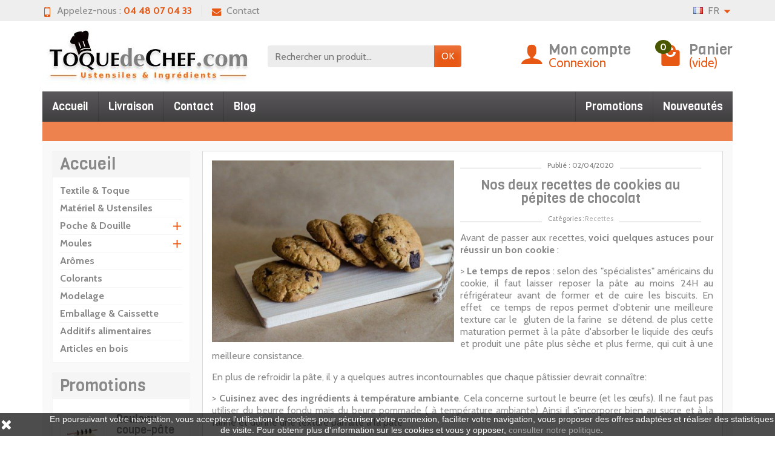

--- FILE ---
content_type: text/html; charset=UTF-8
request_url: https://www.toquedechef.com/fr/blog/nos-deux-recettes-de-cookies-au-pepites-de-chocolat-n160
body_size: 26310
content:
<!DOCTYPE html>
<html class="h-100 m-0" lang="fr-FR">

  <!-- 
   * PRESTASHOP THEME UNIVERSAL v1.0.0
   * Copyright (c) Prestacrea
  -->

  <head>
    
      
  <link rel="preconnect" href="//fonts.gstatic.com/" crossorigin>
      <link rel="stylesheet" href="https://fonts.googleapis.com/css?family=Material+Icons%7CCabin:400,700%7CViga:400,700&amp;display=swap"
          media="print" onload="this.media='all'">
  <link rel="preload" href="/themes/universal/assets/fonts/fonts.css" as="style">
<link rel="preload" href="/themes/universal/assets/fonts/icomoon.woff" as="font" crossorigin>
  <link rel="preload" href="https://www.toquedechef.com/themes/universal/assets/cache/theme-e5ee51256.css" as="style">
  <link rel="preload" href="https://www.toquedechef.com/themes/universal/assets/cache/bottom-581bdb227.js" as="script">


  <meta charset="utf-8">



  <meta http-equiv="x-ua-compatible" content="ie=edge">



	<title>Nos deux recettes de cookies au pépites de chocolat</title>
	<meta name="description" content="TOQUEdeCHEF.com vous propose deux recettes de cookies aux pépites de chocolat, une version de cookies moelleux et une version de cookies plus croustillants.">
	<meta name="keywords" content="">
	    
                                                        <link rel="alternate" href="https://www.toquedechef.com/fr/blog/nos-deux-recettes-de-cookies-au-pepites-de-chocolat-n160" hreflang="fr">
                                        
										<link rel="canonical" href="https://www.toquedechef.com/fr/blog/nos-deux-recettes-de-cookies-au-pepites-de-chocolat-n160">
							

			
				
		
		


  <meta name="viewport" content="width=device-width, initial-scale=1, minimum-scale=1, maximum-scale=1">



  <link rel="icon" type="image/vnd.microsoft.icon" href="https://www.toquedechef.com/img/favicon-1.ico?1697099059">
  <link rel="shortcut icon" type="image/x-icon" href="https://www.toquedechef.com/img/favicon-1.ico?1697099059">



    <link rel="stylesheet" href="https://www.toquedechef.com/themes/universal/assets/cache/theme-e5ee51256.css" media="all">





  


  <script>
          var blockwishlistController = "https:\/\/www.toquedechef.com\/fr\/module\/blockwishlist\/action";
          var prestashop = {"cart":{"products":[],"totals":{"total":{"type":"total","label":"Total","amount":0,"value":"0,00\u00a0\u20ac"},"total_including_tax":{"type":"total","label":"Total TTC","amount":0,"value":"0,00\u00a0\u20ac"},"total_excluding_tax":{"type":"total","label":"Total HT :","amount":0,"value":"0,00\u00a0\u20ac"}},"subtotals":{"products":{"type":"products","label":"Sous-total","amount":0,"value":"0,00\u00a0\u20ac"},"discounts":null,"shipping":{"type":"shipping","label":"Livraison","amount":0,"value":""},"tax":null},"products_count":0,"summary_string":"0 articles","vouchers":{"allowed":1,"added":[]},"discounts":[],"minimalPurchase":5,"minimalPurchaseRequired":"Un montant total de 5,00\u00a0\u20ac HT minimum est requis pour valider votre commande. Le montant actuel de votre commande est de 0,00\u00a0\u20ac HT."},"currency":{"id":1,"name":"Euro","iso_code":"EUR","iso_code_num":"978","sign":"\u20ac"},"customer":{"lastname":null,"firstname":null,"email":null,"birthday":null,"newsletter":null,"newsletter_date_add":null,"optin":null,"website":null,"company":null,"siret":null,"ape":null,"is_logged":false,"gender":{"type":null,"name":null},"addresses":[]},"country":{"id_zone":"6","id_currency":"0","call_prefix":"33","iso_code":"FR","active":"1","contains_states":"0","need_identification_number":"0","need_zip_code":"1","zip_code_format":"NNNNN","display_tax_label":"1","name":"France","id":8},"language":{"name":"Fran\u00e7ais (French)","iso_code":"fr","locale":"fr-FR","language_code":"fr-fr","active":"1","is_rtl":"0","date_format_lite":"d\/m\/Y","date_format_full":"d\/m\/Y H:i:s","id":2},"page":{"title":"","canonical":null,"meta":{"title":"PrestaBlog","description":"Blog","keywords":"","robots":"index"},"page_name":"module-prestablog-blog","body_classes":{"lang-fr":true,"lang-rtl":false,"country-FR":true,"currency-EUR":true,"layout-full-width":true,"page-":true,"tax-display-enabled":true,"page-customer-account":false},"admin_notifications":[],"password-policy":{"feedbacks":{"0":"Tr\u00e8s faible","1":"Faible","2":"Moyenne","3":"Fort","4":"Tr\u00e8s fort","Straight rows of keys are easy to guess":"Les suites de touches sur le clavier sont faciles \u00e0 deviner","Short keyboard patterns are easy to guess":"Les mod\u00e8les courts sur le clavier sont faciles \u00e0 deviner.","Use a longer keyboard pattern with more turns":"Utilisez une combinaison de touches plus longue et plus complexe.","Repeats like \"aaa\" are easy to guess":"Les r\u00e9p\u00e9titions (ex. : \"aaa\") sont faciles \u00e0 deviner.","Repeats like \"abcabcabc\" are only slightly harder to guess than \"abc\"":"Les r\u00e9p\u00e9titions (ex. : \"abcabcabc\") sont seulement un peu plus difficiles \u00e0 deviner que \"abc\".","Sequences like abc or 6543 are easy to guess":"Les s\u00e9quences (ex. : abc ou 6543) sont faciles \u00e0 deviner.","Recent years are easy to guess":"Les ann\u00e9es r\u00e9centes sont faciles \u00e0 deviner.","Dates are often easy to guess":"Les dates sont souvent faciles \u00e0 deviner.","This is a top-10 common password":"Ce mot de passe figure parmi les 10 mots de passe les plus courants.","This is a top-100 common password":"Ce mot de passe figure parmi les 100 mots de passe les plus courants.","This is a very common password":"Ceci est un mot de passe tr\u00e8s courant.","This is similar to a commonly used password":"Ce mot de passe est similaire \u00e0 un mot de passe couramment utilis\u00e9.","A word by itself is easy to guess":"Un mot seul est facile \u00e0 deviner.","Names and surnames by themselves are easy to guess":"Les noms et les surnoms seuls sont faciles \u00e0 deviner.","Common names and surnames are easy to guess":"Les noms et les pr\u00e9noms courants sont faciles \u00e0 deviner.","Use a few words, avoid common phrases":"Utilisez quelques mots, \u00e9vitez les phrases courantes.","No need for symbols, digits, or uppercase letters":"Pas besoin de symboles, de chiffres ou de majuscules.","Avoid repeated words and characters":"\u00c9viter de r\u00e9p\u00e9ter les mots et les caract\u00e8res.","Avoid sequences":"\u00c9viter les s\u00e9quences.","Avoid recent years":"\u00c9vitez les ann\u00e9es r\u00e9centes.","Avoid years that are associated with you":"\u00c9vitez les ann\u00e9es qui vous sont associ\u00e9es.","Avoid dates and years that are associated with you":"\u00c9vitez les dates et les ann\u00e9es qui vous sont associ\u00e9es.","Capitalization doesn't help very much":"Les majuscules ne sont pas tr\u00e8s utiles.","All-uppercase is almost as easy to guess as all-lowercase":"Un mot de passe tout en majuscules est presque aussi facile \u00e0 deviner qu'un mot de passe tout en minuscules.","Reversed words aren't much harder to guess":"Les mots invers\u00e9s ne sont pas beaucoup plus difficiles \u00e0 deviner.","Predictable substitutions like '@' instead of 'a' don't help very much":"Les substitutions pr\u00e9visibles comme '\"@\" au lieu de \"a\" n'aident pas beaucoup.","Add another word or two. Uncommon words are better.":"Ajoutez un autre mot ou deux. Pr\u00e9f\u00e9rez les mots peu courants."}}},"shop":{"name":"TOQUEdeCHEF.com","logo":"https:\/\/www.toquedechef.com\/img\/toquedechefcom-logo-1422829891.jpg","stores_icon":"","favicon":"https:\/\/www.toquedechef.com\/img\/favicon-1.ico"},"core_js_public_path":"\/themes\/","urls":{"base_url":"https:\/\/www.toquedechef.com\/","current_url":"https:\/\/www.toquedechef.com\/fr\/blog\/nos-deux-recettes-de-cookies-au-pepites-de-chocolat-n160","shop_domain_url":"https:\/\/www.toquedechef.com","img_ps_url":"https:\/\/www.toquedechef.com\/img\/","img_cat_url":"https:\/\/www.toquedechef.com\/img\/c\/","img_lang_url":"https:\/\/www.toquedechef.com\/img\/l\/","img_prod_url":"https:\/\/www.toquedechef.com\/img\/p\/","img_manu_url":"https:\/\/www.toquedechef.com\/img\/m\/","img_sup_url":"https:\/\/www.toquedechef.com\/img\/su\/","img_ship_url":"https:\/\/www.toquedechef.com\/img\/s\/","img_store_url":"https:\/\/www.toquedechef.com\/img\/st\/","img_col_url":"https:\/\/www.toquedechef.com\/img\/co\/","img_url":"https:\/\/www.toquedechef.com\/themes\/universal\/assets\/img\/","css_url":"https:\/\/www.toquedechef.com\/themes\/universal\/assets\/css\/","js_url":"https:\/\/www.toquedechef.com\/themes\/universal\/assets\/js\/","pic_url":"https:\/\/www.toquedechef.com\/upload\/","theme_assets":"https:\/\/www.toquedechef.com\/themes\/universal\/assets\/","theme_dir":"https:\/\/www.toquedechef.com\/themes\/universal\/","pages":{"address":"https:\/\/www.toquedechef.com\/fr\/adresse","addresses":"https:\/\/www.toquedechef.com\/fr\/adresses","authentication":"https:\/\/www.toquedechef.com\/fr\/authentification","manufacturer":"https:\/\/www.toquedechef.com\/fr\/fabricants","cart":"https:\/\/www.toquedechef.com\/fr\/panier","category":"https:\/\/www.toquedechef.com\/fr\/index.php?controller=category","cms":"https:\/\/www.toquedechef.com\/fr\/index.php?controller=cms","contact":"https:\/\/www.toquedechef.com\/fr\/contactez-nous","discount":"https:\/\/www.toquedechef.com\/fr\/bons-de-reduction","guest_tracking":"https:\/\/www.toquedechef.com\/fr\/suivi-commande-invite","history":"https:\/\/www.toquedechef.com\/fr\/historique-des-commandes","identity":"https:\/\/www.toquedechef.com\/fr\/identite","index":"https:\/\/www.toquedechef.com\/fr\/","my_account":"https:\/\/www.toquedechef.com\/fr\/mon-compte","order_confirmation":"https:\/\/www.toquedechef.com\/fr\/index.php?controller=order-confirmation","order_detail":"https:\/\/www.toquedechef.com\/fr\/index.php?controller=order-detail","order_follow":"https:\/\/www.toquedechef.com\/fr\/details-de-la-commande","order":"https:\/\/www.toquedechef.com\/fr\/commande","order_return":"https:\/\/www.toquedechef.com\/fr\/index.php?controller=order-return","order_slip":"https:\/\/www.toquedechef.com\/fr\/avoirs","pagenotfound":"https:\/\/www.toquedechef.com\/fr\/erreur-404","password":"https:\/\/www.toquedechef.com\/fr\/mot-de-passe-oublie","pdf_invoice":"https:\/\/www.toquedechef.com\/fr\/index.php?controller=pdf-invoice","pdf_order_return":"https:\/\/www.toquedechef.com\/fr\/index.php?controller=pdf-order-return","pdf_order_slip":"https:\/\/www.toquedechef.com\/fr\/index.php?controller=pdf-order-slip","prices_drop":"https:\/\/www.toquedechef.com\/fr\/promotions","product":"https:\/\/www.toquedechef.com\/fr\/index.php?controller=product","registration":"https:\/\/www.toquedechef.com\/fr\/index.php?controller=registration","search":"https:\/\/www.toquedechef.com\/fr\/recherche","sitemap":"https:\/\/www.toquedechef.com\/fr\/plan-du-site","stores":"https:\/\/www.toquedechef.com\/fr\/magasins","supplier":"https:\/\/www.toquedechef.com\/fr\/fournisseurs","new_products":"https:\/\/www.toquedechef.com\/fr\/nouveaux-produits","brands":"https:\/\/www.toquedechef.com\/fr\/fabricants","register":"https:\/\/www.toquedechef.com\/fr\/index.php?controller=registration","order_login":"https:\/\/www.toquedechef.com\/fr\/commande?login=1"},"alternative_langs":{"en-us":"https:\/\/www.toquedechef.com\/en\/module-blog?id=160","fr-fr":"https:\/\/www.toquedechef.com\/fr\/module-blog?id=160","es-es":"https:\/\/www.toquedechef.com\/es\/module-blog?id=160"},"actions":{"logout":"https:\/\/www.toquedechef.com\/fr\/?mylogout="},"no_picture_image":{"bySize":{"small_default":{"url":"https:\/\/www.toquedechef.com\/img\/p\/fr-default-small_default.jpg","width":50,"height":50},"cart_default":{"url":"https:\/\/www.toquedechef.com\/img\/p\/fr-default-cart_default.jpg","width":100,"height":100},"medium_default":{"url":"https:\/\/www.toquedechef.com\/img\/p\/fr-default-medium_default.jpg","width":100,"height":100},"home_default":{"url":"https:\/\/www.toquedechef.com\/img\/p\/fr-default-home_default.jpg","width":280,"height":280},"large_default":{"url":"https:\/\/www.toquedechef.com\/img\/p\/fr-default-large_default.jpg","width":600,"height":600}},"small":{"url":"https:\/\/www.toquedechef.com\/img\/p\/fr-default-small_default.jpg","width":50,"height":50},"medium":{"url":"https:\/\/www.toquedechef.com\/img\/p\/fr-default-medium_default.jpg","width":100,"height":100},"large":{"url":"https:\/\/www.toquedechef.com\/img\/p\/fr-default-large_default.jpg","width":600,"height":600},"legend":""}},"configuration":{"display_taxes_label":true,"display_prices_tax_incl":true,"is_catalog":false,"show_prices":true,"opt_in":{"partner":false},"quantity_discount":{"type":"discount","label":"Remise sur prix unitaire"},"voucher_enabled":1,"return_enabled":1},"field_required":[],"breadcrumb":{"links":[{"title":"","url":""}],"count":1},"link":{"protocol_link":"https:\/\/","protocol_content":"https:\/\/"},"time":1769698561,"static_token":"afd63631187990a4af94ef20106ff5ee","token":"ecae1094c5c5168babf5b56fc2568f7d","debug":false};
          var productsAlreadyTagged = [];
          var removeFromWishlistUrl = "https:\/\/www.toquedechef.com\/fr\/module\/blockwishlist\/action?action=deleteProductFromWishlist";
          var wishlistAddProductToCartUrl = "https:\/\/www.toquedechef.com\/fr\/module\/blockwishlist\/action?action=addProductToCart";
          var wishlistUrl = "https:\/\/www.toquedechef.com\/fr\/module\/blockwishlist\/view";
        var statictoken = "afd63631187990a4af94ef20106ff5ee";
    var listdisplay = 1;
    var listproducts = 4;
    var listbutton = 1;
    var menuwidth = "page";
  </script>


<!-- Module Presta Blog -->
<meta property="og:url" content="https://www.toquedechef.com/fr/blog/nos-deux-recettes-de-cookies-au-pepites-de-chocolat-n160" />
<meta property="og:image" content="https://www.toquedechef.com/modules/prestablog/views/img/grid-for-1-7/up-img/160.jpg" />
<meta property="og:title" content="Nos deux recettes de cookies au pépites de chocolat" />
<meta property="og:description" content="Cette semaine TOQUEdeCHEF.com vous propose deux recettes de cookies aux pépites de chocolat, une version de cookies moelleux et une version de cookies plus croustillants." />
<script src='https://www.google.com/recaptcha/api.js'></script>
<meta name="twitter:card" content="summary_large_image"/>
<meta name="twitter:title" content="Nos deux recettes de cookies au pépites de chocolat"/>
<meta name="twitter:description" content="Cette semaine TOQUEdeCHEF.com vous propose deux recettes de cookies aux pépites de chocolat, une version de cookies moelleux et une version de cookies plus croustillants."/>
<meta name="twitter:image" content="https://www.toquedechef.com/modules/prestablog/views/img/grid-for-1-7/up-img/160.jpg"/>
<!-- Module Presta Blog -->

<script async src="https://www.googletagmanager.com/gtag/js?id=G-650TKNYTMN"></script>
<script>
  window.dataLayer = window.dataLayer || [];
  function gtag(){dataLayer.push(arguments);}
  gtag('js', new Date());
  gtag(
    'config',
    'G-650TKNYTMN',
    {
      'debug_mode':false
                      }
  );
</script>





    
  </head>

  <body class="lang-fr country-fr currency-eur layout-full-width page tax-display-enabled h-100 d-flex flex-column" id="module-prestablog-blog">
    

    <header class="flex-shrink-0" id="header-container">
      
        

  <div class="header-banner"></div>



  <div class="header-nav w-100">
    <div class="container d-flex align-items-center h-100">
      <div class="pointer hidden-lg-up mr-4 mr-sm-3 pr-2 pr-sm-3" id="menu-icon">
        <i class="icon-list-single text-primary mr-2" aria-hidden="true"></i>
        <span class="text-uppercase align-bottom hidden-xs-down">Menu</span>
      </div>
      <div class="header-nav-links d-flex align-items-center hidden-sm-down mr-auto">

      <div class="link-phone header-nav-link mr-3 pr-3">
      <i class="icon-mobile text-primary align-bottom mr-2" aria-hidden="true"></i>Appelez-nous :
      <span class="text-primary font-weight-bold">04 48 07 04 33</span>
    </div>
  
  <div class="link-contact header-nav-link">
    <span data-ob="aHR0cHM6Ly93d3cudG9xdWVkZWNoZWYuY29tL2ZyL2NvbnRhY3Rlei1ub3Vz">
      <i class="icon-mail text-primary align-bottom mr-2" aria-hidden="true"></i>Contact
    </span>
  </div>

</div>
<div class="language-selector dropdown js-dropdown d-flex align-items-center h-100">

  <span class="language-selector-dropdown pointer" data-toggle="dropdown" data-reference="parent">
    <span class="selected_language_img hidden-xs-down mr-1">
      <img class="align-baseline" src="https://www.toquedechef.com/img/l/2.jpg" alt="" width="16" height="11">
    </span>
    <span class="selected_language_name text-uppercase">
                            fr                        </span>
    <i class="icon-arrow-drop-down text-primary align-bottom" aria-hidden="true"></i>
  </span>

  <ul class="dropdown-menu dropdown-menu-right border-0 shadow-none text-nowrap m-0 py-2 px-3">
                  <li>
                    <span data-ob="aHR0cHM6Ly93d3cudG9xdWVkZWNoZWYuY29tL2VuL21vZHVsZS1ibG9nP2lkPTE2MA==" title="English (English)">            <span class="language_img hidden-xs-down mr-1">
              <img class="align-baseline" src="https://www.toquedechef.com/img/l/1.jpg" alt="" width="16" height="11">
            </span>
            <span class="language_name text-uppercase">en</span>
          </span>        </li>
                                  <li>
                    <span data-ob="aHR0cHM6Ly93d3cudG9xdWVkZWNoZWYuY29tL2VzL21vZHVsZS1ibG9nP2lkPTE2MA==" title="Español (Spanish)">            <span class="language_img hidden-xs-down mr-1">
              <img class="align-baseline" src="https://www.toquedechef.com/img/l/3.jpg" alt="" width="16" height="11">
            </span>
            <span class="language_name text-uppercase">es</span>
          </span>        </li>
            </ul>

</div>

      <div class="mobile-user-info hidden-md-up ml-auto">
        <span class="d-block mt-1 mr-1" data-ob="aHR0cHM6Ly93d3cudG9xdWVkZWNoZWYuY29tL2ZyL21vbi1jb21wdGU=">
          <i class="icon-user text-primary" aria-hidden="true"></i>
        </span>
      </div>
      <div class="mobile-shopping-cart hidden-md-up ml-2 pl-2">
        <span class="d-block ml-1" data-ob="aHR0cHM6Ly93d3cudG9xdWVkZWNoZWYuY29tL2ZyL3Bhbmllcj9hY3Rpb249c2hvdw==">
          <i class="icon-shopping-basket-round text-primary" aria-hidden="true"></i>
          <span class="badge badge-primary rounded-circle ml-2 px-2">0</span>
        </span>
      </div>
    </div>
  </div>



  <div class="header-top">
    <div class="container d-flex justify-content-center justify-content-md-between align-items-center py-2">
      <a class="mr-0 mr-md-auto" id="header-logo" href="https://www.toquedechef.com/fr/">
                  <img src="https://www.toquedechef.com/img/toquedechefcom-logo-1422829891.jpg" alt="TOQUEdeCHEF.com" width="350" height="100">
              </a>
      <div id="_desktop_search_widget">
  <div class="search-widget p-3 p-lg-0" id="search_widget" data-search-controller-url="//www.toquedechef.com/fr/recherche">
    <form class="needs-validation" method="get" action="//www.toquedechef.com/fr/recherche" role="search">

      <input name="controller" type="hidden" value="search">

      <div class="input-group">
        <input class="search_query form-control" name="s" type="text" placeholder="Rechercher un produit..."
               aria-label="Rechercher un produit" required>
        <span class="input-group-btn">
          <button class="btn btn-primary text-uppercase" type="submit">OK</button>
        </span>
      </div>

    </form>
  </div>
</div>

<div class="user-info position-relative hidden-sm-down">

  <span class="account-block d-block position-relative pointer pl-5" tabindex="0">
    <i class="icon-user position-absolute text-primary" aria-hidden="true"></i>
    <span class="h3 d-block mb-0">Mon compte</span>
          <span class="login text-primary">Connexion</span>
      </span>

  <div class="user-block card card-block position-absolute hidden py-2 mt-1">
    <div class="d-flex flex-column">
      <span class="py-2" data-ob="aHR0cHM6Ly93d3cudG9xdWVkZWNoZWYuY29tL2ZyL21vbi1jb21wdGU=">Mon compte</span>
      <span class="border-top py-2" data-ob="aHR0cHM6Ly93d3cudG9xdWVkZWNoZWYuY29tL2ZyL2lkZW50aXRl">Mes informations</span>
      <span class="border-top py-2" data-ob="aHR0cHM6Ly93d3cudG9xdWVkZWNoZWYuY29tL2ZyL2FkcmVzc2Vz">Mes adresses</span>
              <span class="border-top py-2" data-ob="aHR0cHM6Ly93d3cudG9xdWVkZWNoZWYuY29tL2ZyL2hpc3RvcmlxdWUtZGVzLWNvbW1hbmRlcw==">Mes commandes</span>
                    <span class="login border-top text-primary pt-2 pb-1" data-ob="aHR0cHM6Ly93d3cudG9xdWVkZWNoZWYuY29tL2ZyL21vbi1jb21wdGU=">Connexion</span>
        <span>
          ou
          <span class="text-primary" data-ob="aHR0cHM6Ly93d3cudG9xdWVkZWNoZWYuY29tL2ZyL2luZGV4LnBocD9jb250cm9sbGVyPXJlZ2lzdHJhdGlvbg==">Créer un compte</span>
        </span>
          </div>
  </div>

</div>
<div class="position-relative hidden-sm-down" id="shopping-cart">
  <div class="blockcart" data-refresh-url="//www.toquedechef.com/fr/module/ps_shoppingcart/ajax">

    <span class="shopping-cart-block d-block position-relative pointer ml-5 pl-5" tabindex="0">
      <i class="icon-shopping-bag-paper position-absolute text-primary" aria-hidden="true"></i>
      <span class="shopping-cart-products-count badge badge-secondary position-absolute rounded-circle px-2">0</span>
      <span class="shopping-cart-title h3 d-block mb-0">Panier</span>
      <span class="shopping-cart-total text-primary hidden"></span>
      <span class="shopping-cart-no-product text-primary ">(vide)</span>
    </span>

    <div class="shopping-cart-details card card-block position-absolute hidden mt-1">
              <div class="text-center">Votre panier est vide</div>
          </div>

  </div>
</div>

    </div>
  </div>


<div class="header-menu ">
  <div class="container">
    

<nav class="menu js-top-menu menu-bg d-flex position-relative hidden-md-down" id="_desktop_top_menu">
  
      <ul class="top-menu list-unstyled d-lg-flex flex-wrap mr-auto" id="top-menu" data-depth="0">
              <li class="category-1 category ">
          <a class="dropdown-item  bg-transparent position-relative text-wrap"
             href="https://www.toquedechef.com/fr/"  data-depth="0">
                        Accueil
                          <span class="collapse-icons navbar-toggler d-flex align-items-center position-absolute h-100 hidden-lg-up py-0 px-3"
                    data-toggle="collapse" data-target="#top_sub_menu_category-1">
                <i class="icon-angle-down add" aria-hidden="true"></i>
                <i class="icon-angle-up remove hidden" aria-hidden="true"></i>
              </span>
                      </a>
                      <div class="collapse sub-menu js-sub-menu bg-white" id="top_sub_menu_category-1"
                 data-parent="#top-menu">
              
      <ul class="top-menu list-unstyled d-lg-flex flex-wrap mr-auto"  data-depth="1">
              <li class="category-9 category col-lg-2">
          <a class="dropdown-item dropdown-submenu bg-transparent position-relative text-wrap"
             href="https://www.toquedechef.com/fr/9-textile-toque"  data-depth="1">
                        Textile &amp; Toque
                      </a>
                  </li>
              <li class="category-16 category col-lg-2">
          <a class="dropdown-item dropdown-submenu bg-transparent position-relative text-wrap"
             href="https://www.toquedechef.com/fr/16-materiel-ustensiles"  data-depth="1">
                        Matériel &amp; Ustensiles
                      </a>
                  </li>
              <li class="category-70 category col-lg-2">
          <a class="dropdown-item dropdown-submenu bg-transparent position-relative text-wrap"
             href="https://www.toquedechef.com/fr/70-poche-douille"  data-depth="1">
                        Poche &amp; Douille
                          <span class="collapse-icons navbar-toggler d-flex align-items-center position-absolute h-100 hidden-lg-up py-0 px-3"
                    data-toggle="collapse" data-target="#top_sub_menu_category-70">
                <i class="icon-angle-down add" aria-hidden="true"></i>
                <i class="icon-angle-up remove hidden" aria-hidden="true"></i>
              </span>
                      </a>
                      <div class="collapse sub-sub-menu bg-white" id="top_sub_menu_category-70"
                 data-parent=".sub-menu.show">
              
      <ul class="top-menu list-unstyled  mr-auto"  data-depth="2">
              <li class="category-108 category ">
          <a class="dropdown-item  bg-transparent position-relative text-wrap"
             href="https://www.toquedechef.com/fr/108-douille"  data-depth="2">
                        Douille
                      </a>
                  </li>
              <li class="category-109 category ">
          <a class="dropdown-item  bg-transparent position-relative text-wrap"
             href="https://www.toquedechef.com/fr/109-poche-accessoire"  data-depth="2">
                        Poche &amp; accessoire
                      </a>
                  </li>
          </ul>
  
            </div>
                  </li>
              <li class="category-101 category col-lg-2">
          <a class="dropdown-item dropdown-submenu bg-transparent position-relative text-wrap"
             href="https://www.toquedechef.com/fr/101-moules"  data-depth="1">
                        Moules
                          <span class="collapse-icons navbar-toggler d-flex align-items-center position-absolute h-100 hidden-lg-up py-0 px-3"
                    data-toggle="collapse" data-target="#top_sub_menu_category-101">
                <i class="icon-angle-down add" aria-hidden="true"></i>
                <i class="icon-angle-up remove hidden" aria-hidden="true"></i>
              </span>
                      </a>
                      <div class="collapse sub-sub-menu bg-white" id="top_sub_menu_category-101"
                 data-parent=".sub-menu.show">
              
      <ul class="top-menu list-unstyled  mr-auto"  data-depth="2">
              <li class="category-81 category ">
          <a class="dropdown-item  bg-transparent position-relative text-wrap"
             href="https://www.toquedechef.com/fr/81-moule-metal"  data-depth="2">
                        Moule métal
                      </a>
                  </li>
              <li class="category-82 category ">
          <a class="dropdown-item  bg-transparent position-relative text-wrap"
             href="https://www.toquedechef.com/fr/82-moule-silicone"  data-depth="2">
                        Moule silicone
                      </a>
                  </li>
              <li class="category-104 category ">
          <a class="dropdown-item  bg-transparent position-relative text-wrap"
             href="https://www.toquedechef.com/fr/104-cercle-a-patisserie"  data-depth="2">
                        Cercle à pâtisserie
                      </a>
                  </li>
          </ul>
  
            </div>
                  </li>
              <li class="category-26 category col-lg-2">
          <a class="dropdown-item dropdown-submenu bg-transparent position-relative text-wrap"
             href="https://www.toquedechef.com/fr/26-aromes"  data-depth="1">
                        Arômes
                      </a>
                  </li>
              <li class="category-25 category col-lg-2">
          <a class="dropdown-item dropdown-submenu bg-transparent position-relative text-wrap"
             href="https://www.toquedechef.com/fr/25-colorants"  data-depth="1">
                        Colorants
                      </a>
                  </li>
              <li class="category-105 category col-lg-2">
          <a class="dropdown-item dropdown-submenu bg-transparent position-relative text-wrap"
             href="https://www.toquedechef.com/fr/105-modelage"  data-depth="1">
                        Modelage
                      </a>
                  </li>
              <li class="category-97 category col-lg-2">
          <a class="dropdown-item dropdown-submenu bg-transparent position-relative text-wrap"
             href="https://www.toquedechef.com/fr/97-emballage-caissette"  data-depth="1">
                        Emballage &amp; Caissette
                      </a>
                  </li>
              <li class="category-29 category col-lg-2">
          <a class="dropdown-item dropdown-submenu bg-transparent position-relative text-wrap"
             href="https://www.toquedechef.com/fr/29-additifs-alimentaires"  data-depth="1">
                        Additifs alimentaires
                      </a>
                  </li>
              <li class="category-95 category col-lg-2">
          <a class="dropdown-item dropdown-submenu bg-transparent position-relative text-wrap"
             href="https://www.toquedechef.com/fr/95-articles-en-bois"  data-depth="1">
                        Articles en bois
                      </a>
                  </li>
          </ul>
  
            </div>
                  </li>
              <li class="lnk-livraison link ">
          <a class="dropdown-item  bg-transparent position-relative text-wrap"
             href="https://www.toquedechef.com/fr/content/8-livraisons"  data-depth="0">
                        Livraison
                      </a>
                  </li>
              <li class="lnk-contact link ">
          <a class="dropdown-item  bg-transparent position-relative text-wrap"
             href="https://www.toquedechef.com/fr/contactez-nous"  data-depth="0">
                        Contact
                      </a>
                  </li>
              <li class="lnk-blog link ">
          <a class="dropdown-item  bg-transparent position-relative text-wrap"
             href="https://www.toquedechef.com/fr/blog"  data-depth="0">
                        Blog
                      </a>
                  </li>
          </ul>
  
          <span class="menu-specials d-block" data-ob="Ly93d3cudG9xdWVkZWNoZWYuY29tL2ZyL3Byb21vdGlvbnM=">Promotions</span>
            <span class="menu-news d-block" data-ob="Ly93d3cudG9xdWVkZWNoZWYuY29tL2ZyL25vdXZlYXV4LXByb2R1aXRz">Nouveautés</span>
  </nav>

  </div>
</div>

<div class="position-fixed h-100 overflow-hidden hidden-lg-up" id="mobile_top_menu_wrapper">
  <div class="d-flex justify-content-between align-items-center p-3" id="menu-close-icon">
    <span class="h4 mb-0">Menu</span>
    <button class="close" type="button" aria-label="Fermer">
      <i class="icon-close-thin" aria-hidden="true"></i>
    </button>
  </div>
  <div class="js-top-menu-bottom">
    <div id="_mobile_search_widget"></div>
  </div>
  <div class="mobile js-top-menu position-absolute" id="_mobile_top_menu"></div>
</div>
      
    </header>

    
    <section class="d-flex flex-column flex-grow-1 flex-shrink-0" id="page-container">
      

      
        
      

      
        <header class="container">
          <div class="page-header">
            <h1 class="mb-0 p-3"></h1>
          </div>
        </header>
      

      <div class="container h-100">

        <div class="h-100" id="page">
          
            
  <aside id="notifications">

    
    
    
    
  </aside>
          

          
                      

          <div class="row" id="columns">
            
              <div class="side-column column col-lg-3 hidden-md-down">
                <div id="left-column">
                  

<div class="block-categories side-block">
  <p class="block-title">
    <a href="https://www.toquedechef.com/fr/1-accueil">Accueil</a>
  </p>
  <div class="block-content">
      <ul class="category-sub-menu list-unstyled font-weight-bold ">
              <li  data-depth="0">
                      <a href="https://www.toquedechef.com/fr/9-textile-toque">Textile &amp; Toque</a>
                              </li>
              <li  data-depth="0">
                      <a href="https://www.toquedechef.com/fr/16-materiel-ustensiles">Matériel &amp; Ustensiles</a>
                              </li>
              <li  data-depth="0">
                      <a href="https://www.toquedechef.com/fr/70-poche-douille">Poche &amp; Douille</a>
                          <div class="collapse-icons navbar-toggler float-right border-0 p-0" data-toggle="collapse" data-target="#exCollapsingNavbar70">
                <i class="icon-add-thin add text-primary pointer align-baseline" aria-hidden="true"></i>
                <i class="icon-remove-thin remove text-primary pointer align-baseline hidden" aria-hidden="true"></i>
              </div>
              <div class="collapse" id="exCollapsingNavbar70">
      <ul class="category-sub-menu list-unstyled font-weight-bold mt-2 ml-3">
              <li class="border-0 font-weight-normal pt-0 pb-1" data-depth="1">
                      <a class="category-sub-link" href="https://www.toquedechef.com/fr/108-douille">Douille</a>
                              </li>
              <li class="border-0 font-weight-normal pt-0 pb-1" data-depth="1">
                      <a class="category-sub-link" href="https://www.toquedechef.com/fr/109-poche-accessoire">Poche &amp; accessoire</a>
                              </li>
          </ul>
  </div>
                              </li>
              <li  data-depth="0">
                      <a href="https://www.toquedechef.com/fr/101-moules">Moules</a>
                          <div class="collapse-icons navbar-toggler float-right border-0 p-0" data-toggle="collapse" data-target="#exCollapsingNavbar101">
                <i class="icon-add-thin add text-primary pointer align-baseline" aria-hidden="true"></i>
                <i class="icon-remove-thin remove text-primary pointer align-baseline hidden" aria-hidden="true"></i>
              </div>
              <div class="collapse" id="exCollapsingNavbar101">
      <ul class="category-sub-menu list-unstyled font-weight-bold mt-2 ml-3">
              <li class="border-0 font-weight-normal pt-0 pb-1" data-depth="1">
                      <a class="category-sub-link" href="https://www.toquedechef.com/fr/81-moule-metal">Moule métal</a>
                              </li>
              <li class="border-0 font-weight-normal pt-0 pb-1" data-depth="1">
                      <a class="category-sub-link" href="https://www.toquedechef.com/fr/82-moule-silicone">Moule silicone</a>
                              </li>
              <li class="border-0 font-weight-normal pt-0 pb-1" data-depth="1">
                      <a class="category-sub-link" href="https://www.toquedechef.com/fr/104-cercle-a-patisserie">Cercle à pâtisserie</a>
                              </li>
          </ul>
  </div>
                              </li>
              <li  data-depth="0">
                      <a href="https://www.toquedechef.com/fr/26-aromes">Arômes</a>
                              </li>
              <li  data-depth="0">
                      <a href="https://www.toquedechef.com/fr/25-colorants">Colorants</a>
                              </li>
              <li  data-depth="0">
                      <a href="https://www.toquedechef.com/fr/105-modelage">Modelage</a>
                              </li>
              <li  data-depth="0">
                      <a href="https://www.toquedechef.com/fr/97-emballage-caissette">Emballage &amp; Caissette</a>
                              </li>
              <li  data-depth="0">
                      <a href="https://www.toquedechef.com/fr/29-additifs-alimentaires">Additifs alimentaires</a>
                              </li>
              <li  data-depth="0">
                      <a href="https://www.toquedechef.com/fr/95-articles-en-bois">Articles en bois</a>
                              </li>
          </ul>
  </div>
</div>
<div class="block-specials side-block">

  <p class="block-title">Promotions</p>

  <div class="block-content">
          

  <article class="block-product-miniature py-3">
    <div class="row">

      <div class="col-5">
        
          <span class="block-product-thumbnail" data-ob="aHR0cHM6Ly93d3cudG9xdWVkZWNoZWYuY29tL2ZyL21hdGVyaWVsLXVzdGVuc2lsZXMvMTg3Ni1yb3VsZWF1LWNvdXBlLXBhdGUtZXh0ZW5zaWJsZS04NDExOTIyNDMzNzg0Lmh0bWw=">
                                      <img class="lazy img-thumbnail" src="[data-uri]"
                   data-src="https://www.toquedechef.com/4788-medium_default/rouleau-coupe-pate-extensible.jpg" alt="Rouleau coupe-pâte extensible"
                   width="100" height="100">
                      </span>
        
      </div>

      <div class="col-7">
        
          <p class="block-product-title h5 mb-1">
            <a href="https://www.toquedechef.com/fr/materiel-ustensiles/1876-rouleau-coupe-pate-extensible-8411922433784.html">Rouleau coupe-pâte extensible</a>
          </p>
        

        
          <div class="block-product-description-short">  Rouleau coupe-pâte extensible - 4...</div>
        

        
                      <div class="block-product-price mt-2">
                              <span class="regular-price">49,85 €</span>
                                  <span class="discount-percentage discount ml-1">-18%</span>
                                            <p class="price">40,88 €</p>
            </div>
                  
      </div>

    </div>
  </article>

          

  <article class="block-product-miniature py-3">
    <div class="row">

      <div class="col-5">
        
          <span class="block-product-thumbnail" data-ob="aHR0cHM6Ly93d3cudG9xdWVkZWNoZWYuY29tL2ZyL21vdWxlLW1ldGFsLzEyNzktbW91bGUtYS1nYXRlYXUtY2FycmUtZXh0cmEtcHJvZm9uZC0zMHgzMHgxMGNtLTUwNjAwNDcwNjExNzkuaHRtbA==">
                                      <img class="lazy img-thumbnail" src="[data-uri]"
                   data-src="https://www.toquedechef.com/2818-medium_default/moule-a-gateau-carre-extra-profond-30x30x10cm.jpg" alt="Moule à gâteau carré extra profond - 30x30x10cm"
                   width="100" height="100">
                      </span>
        
      </div>

      <div class="col-7">
        
          <p class="block-product-title h5 mb-1">
            <a href="https://www.toquedechef.com/fr/moule-metal/1279-moule-a-gateau-carre-extra-profond-30x30x10cm-5060047061179.html">Moule à gâteau carré extra...</a>
          </p>
        

        
          <div class="block-product-description-short">  Moule à gâteau carré extra profond...</div>
        

        
                      <div class="block-product-price mt-2">
                              <span class="regular-price">52,25 €</span>
                                  <span class="discount-percentage discount ml-1">-26%</span>
                                            <p class="price">38,67 €</p>
            </div>
                  
      </div>

    </div>
  </article>

          

  <article class="block-product-miniature py-3">
    <div class="row">

      <div class="col-5">
        
          <span class="block-product-thumbnail" data-ob="aHR0cHM6Ly93d3cudG9xdWVkZWNoZWYuY29tL2ZyL2RvdWlsbGUvODM4LXNldC1kZS0xMi1kb3VpbGxlcy1pbm94LXN0YWR0ZXItNDAxODU5ODIxMzMwMi5odG1s">
                                      <img class="lazy img-thumbnail" src="[data-uri]"
                   data-src="https://www.toquedechef.com/1662-medium_default/set-de-12-douilles-inox-stadter.jpg" alt="Set de 12 douilles inox - STADTER"
                   width="100" height="100">
                      </span>
        
      </div>

      <div class="col-7">
        
          <p class="block-product-title h5 mb-1">
            <a href="https://www.toquedechef.com/fr/douille/838-set-de-12-douilles-inox-stadter-4018598213302.html">Set de 12 douilles inox -...</a>
          </p>
        

        
          <div class="block-product-description-short">  Set de 12 douilles inox -  STADTER...</div>
        

        
                      <div class="block-product-price mt-2">
                              <span class="regular-price">41,95 €</span>
                                  <span class="discount-percentage discount ml-1">-20%</span>
                                            <p class="price">33,56 €</p>
            </div>
                  
      </div>

    </div>
  </article>

          

  <article class="block-product-miniature py-3">
    <div class="row">

      <div class="col-5">
        
          <span class="block-product-thumbnail" data-ob="aHR0cHM6Ly93d3cudG9xdWVkZWNoZWYuY29tL2ZyL21vdWxlLW1ldGFsLzEwNjQtbW91bGUtM2QtY3VwY2FrZS5odG1s">
                                      <img class="lazy img-thumbnail" src="[data-uri]"
                   data-src="https://www.toquedechef.com/2164-medium_default/moule-3d-cupcake.jpg" alt="Moule 3D &quot;Cupcake&quot;"
                   width="100" height="100">
                      </span>
        
      </div>

      <div class="col-7">
        
          <p class="block-product-title h5 mb-1">
            <a href="https://www.toquedechef.com/fr/moule-metal/1064-moule-3d-cupcake.html">Moule 3D &quot;Cupcake&quot;</a>
          </p>
        

        
          <div class="block-product-description-short">  Moule 3D &quot;Cupcake&quot; -  WILTON  -...</div>
        

        
                      <div class="block-product-price mt-2">
                              <span class="regular-price">37,95 €</span>
                                  <span class="discount-percentage discount ml-1">-15%</span>
                                            <p class="price">32,26 €</p>
            </div>
                  
      </div>

    </div>
  </article>

        <span class="btn btn-primary btn-block" data-ob="aHR0cHM6Ly93d3cudG9xdWVkZWNoZWYuY29tL2ZyL3Byb21vdGlvbnM=">Toutes les promotions</span>
  </div>

</div>
                </div>
              </div>
            

            
  <div class="center-column column col-lg-9">
    <div class="js-content-wrapper" id="center-column">
      
      

		
	   <!-- Module Presta Blog -->
   

   <a name="article"></a>
   <article id="prestablogfront" itemscope itemtype="https://schema.org/BlogPosting">
              <picture>
                        <source srcset="/modules/prestablog/views/img/grid-for-1-7/up-img/thumb_160.jpg?fc3b7f64d60fe7bbddbc2524f5f773f5" type="image/jpeg">
            <img src="/modules/prestablog/views/img/grid-for-1-7/up-img/thumb_160.jpg?fc3b7f64d60fe7bbddbc2524f5f773f5" class="news" alt="Nos deux recettes de cookies au pépites de chocolat" itemprop="image">
        </picture>
           <time itemprop="datePublished" class="date"><span>Publié : 02/04/2020</span></time>
    <h1 id="prestablog_article" data-referenceid="160" itemprop="headline">Nos deux recettes de cookies au pépites de chocolat</h1>
	   <div class="info_blog">
		   <span>
						                Catégories :
                <a href="https://www.toquedechef.com/fr/blog/recettes-c5">Recettes</a>
                                                					</span>

        

	 </div>      
	    
  <div id="prestablogfont"><p class="MsoNormal" style="text-align: justify;"></p>
<p class="MsoNormal" style="text-align: justify;">Avant de passer aux recettes, <strong>voici quelques astuces pour réussir un bon cookie</strong> :</p>
<p class="MsoNormal" style="text-align: justify;">&gt; <strong>Le temps de repos</strong> : selon des "spécialistes" américains du cookie, il faut laisser reposer la pâte au moins 24H au réfrigérateur avant de former et de cuire les biscuits. En effet <span style="mso-spacerun: yes;"> </span>ce temps de repos permet d'obtenir une meilleure texture car le <span style="mso-spacerun: yes;"> </span>gluten de la farine <span style="mso-spacerun: yes;"> </span>se détend. de plus cette maturation permet à la pâte d'absorber le liquide des œufs et produit une pâte plus sèche et plus ferme, qui cuit à une meilleure consistance.</p>
<p class="MsoNormal" style="text-align: justify;">En plus de refroidir la pâte, il y a quelques autres incontournables que chaque pâtissier devrait connaître:</p>
<p class="MsoNormal" style="text-align: justify;">&gt; <strong>Cuisinez avec des ingrédients à température ambiante</strong>. Cela concerne surtout le beurre (et les œufs). Il ne faut pas utiliser du beurre fondu mais du beure pommade ( à température ambiante) Ainsi il s'incorporer bien au sucre et à la farine et donne une texture parfaite à la pâte</p>
<p class="MsoNormal" style="text-align: justify;">&gt; <strong>Utilisez du beurre non salé</strong> et ajoutez le sel séparément. Les quantités de sel dans le beurre varient d'une marque à l'autre et vous aurez un meilleur contrôle. Le sel fait ressortir les saveurs et sans lui vos biscuits auront un goût fade. Les quantités de notre recette peuvent être supérieures à celles des recettes classiques, mais cela donne une petite note de caramel au beurre salé.</p>
<p class="MsoNormal" style="text-align: justify;">&gt; <strong>La taille des cookies est très importante</strong>. Pour un bon cookie, il est important de respecter la taille et la forme. L'idéal est de former le biscuit avec une cuillère à glace, pour obtenir une petite boule de pâte de diamètre 5cm environ et de 60g-70g. Après cuisson on obtient une galette aux <span style="mso-spacerun: yes;"> </span>bords <span style="mso-spacerun: yes;"> </span>croquants et au centre moelleux.</p>
<p class="MsoNormal" style="text-align: justify;">&gt; <strong>La cuisson est aussi importante</strong>. On utilise de préférence une <a href="https://www.toquedechef.com/fr/moule-metal/1117-plaque-a-patisserie-rectangulaire-wilton.html">plaque de cuisson</a> tapissée d'une feuille de papier sulfurisé. Elle empêche tout collage, vous permet de préparer votre prochaine fournée au fur et à mesure de la cuisson et facilite le nettoyage.</p>
<p class="MsoNormal" style="text-align: justify;">&gt;<strong> Pour de meilleurs résultats, faites cuire une plaque <span style="mso-spacerun: yes;"> </span>à la fois</strong>. Si vous devez cuire deux plaques en même temps dans le four, faites pivoter les plaques vers l'avant et de haut en bas à mi-cuisson.</p>
<p class="MsoNormal" style="text-align: justify;">&gt; <strong>Le temps de cuisson optimum</strong> est généralement de <strong>9 à 12 minutes</strong> à 180°C.</p>
<p class="MsoNormal" style="text-align: justify;">&gt; Un fois les biscuits cuits, on le met rapidement à <strong>refroidir sur une grille</strong> pour qu'ils gardent leur croustillant. Il ne faut jamais laisser des cookies refroidir sur la plaque de cuisson.</p>
<p class="MsoNormal"><o:p> <img src="https://www.toquedechef.com/img/cms/cookies-4681337_640.jpg" alt="cookies" width="436" height="290" style="display: block; margin-left: auto; margin-right: auto;" /></o:p></p>
<h3 class="MsoNormal" style="text-align: justify;"><strong> Nos recettes de cookies</strong></h3>
<p class="MsoNormal" style="text-align: justify;"><strong>1. La version cookies moelleux aux pépites de chocolat</strong></p>
<ul style="list-style-type: circle;">
<li class="MsoNormal" style="text-align: justify;"><strong>Ingrédients:</strong></li>
</ul>
<p class="MsoNormal" style="text-align: justify;">350g de farine</p>
<p class="MsoNormal" style="text-align: justify;">1 c à café de levure</p>
<p class="MsoNormal" style="text-align: justify;">1 c à café de sel</p>
<p class="MsoNormal" style="text-align: justify;">250g de beurre non salé, à température ambiante</p>
<p class="MsoNormal" style="text-align: justify;">125g <span style="mso-spacerun: yes;"> </span>de cassonade</p>
<p class="MsoNormal" style="text-align: justify;">125g <span style="mso-spacerun: yes;"> </span>de sucre blanc</p>
<p class="MsoNormal" style="text-align: justify;">2 gros œufs</p>
<p class="MsoNormal" style="text-align: justify;">1 c <span style="mso-spacerun: yes;"> </span>à café d'<a href="https://www.toquedechef.com/fr/aromes/576-arome-vanille-wilton.html">extrait de vanille</a></p>
<p class="MsoNormal" style="text-align: justify;">300g de pépites de chocolat</p>
<ul style="list-style-type: circle;">
<li class="MsoNormal" style="text-align: justify;"><strong>Préparation :</strong></li>
</ul>
<p class="MsoNormal" style="text-align: justify;">1. Tamisez la farine, la levure et le sel dans un bol. Réservez de côté.</p>
<p class="MsoNormal" style="text-align: justify;">2. À l'aide d'un batteur, mélangez le beurre pommade et les sucres jusqu'à obtenir un mélange léger et aéré, environ 5 minutes. Ajoutez les œufs, un à la fois, en mélangeant bien après chaque ajout. Incorporez la vanille. Ajoutez alors les ingrédients secs et mélangez bien pour obtenir une pâte homogène. Enfin incorporez les pépites de chocolat. Filmez la pâte et laissez reposer au réfrigérateur au moins 2H.</p>
<p class="MsoNormal" style="text-align: justify;">3. Préchauffez le four à 180°C degrés. Tapissez la plaque de cuisson de papier sulfurisé ou d'un <a href="https://www.toquedechef.com/fr/moule-silicone/379-tapis-de-cuisson-fiberglass-8411922077247.html">tapis de cuisson</a>.</p>
<p class="MsoNormal" style="text-align: justify;">4. Sortez la pâte du réfrigérateur. A l'aide d'une cuillère, formez des petites boules de 5cm de diamètre. Déposez les sur la plaque et aplatissez légèrement. Enfournez rapidement et laissez cuire environ 10 minutes : le biscuit doit être doré sur les bords et <span style="mso-spacerun: yes;"> </span>mous au centre. Transférez la feuille sur une grille . Laissez refroidir.</p>
<p class="MsoNormal"><o:p> <img src="https://www.toquedechef.com/img/cms/cookies-1383302_640.jpg" alt="cookies" width="491" height="327" style="display: block; margin-left: auto; margin-right: auto;" /></o:p></p>
<p class="MsoNormal" style="text-align: justify;"><strong>2. La version cookies croquants aux pépites de chocolat</strong></p>
<p class="MsoNormal" style="text-align: justify;"><o:p> </o:p></p>
<ul style="list-style-type: circle;">
<li class="MsoNormal" style="text-align: justify;"><strong>Ingrédients:</strong></li>
</ul>
<p class="MsoNormal" style="text-align: justify;">250g <span style="mso-spacerun: yes;"> </span>de farine</p>
<p class="MsoNormal" style="text-align: justify;">1 petite c à café de sel</p>
<p class="MsoNormal" style="text-align: justify;">125g <span style="mso-spacerun: yes;"> </span>de beurre pommade</p>
<p class="MsoNormal" style="text-align: justify;">125g de cassonade</p>
<p class="MsoNormal" style="text-align: justify;">75g de sucre blanc</p>
<p class="MsoNormal" style="text-align: justify;">1 pincée de levure</p>
<p class="MsoNormal" style="text-align: justify;">1 c à café d'extrait de vanille</p>
<p class="MsoNormal" style="text-align: justify;">100g de pépites de chocolat</p>
<p class="MsoNormal" style="text-align: justify;">1 œuf</p>
<ul style="list-style-type: circle;">
<li class="MsoNormal" style="text-align: justify;"><strong>Préparation :</strong></li>
</ul>
<p class="MsoNormal" style="text-align: justify;">1. Dans un grand bol, <a href="https://www.toquedechef.com/fr/materiel-ustensiles/272-tamiseur-a-farine-o-10cm-8411922080117.html">tamisez</a> la farine, la levure et le sel. Réservez.</p>
<p class="MsoNormal" style="text-align: justify;">2. Dans un second bol, fouettez le beurre et les sucres pour obtenir un mélange léger, environ 5 minutes. Ajoutez ensuite l'œuf et la vanille, mélangez. Incorporez alors le mélange de farine, puis les pépites de chocolat, pour obtenir une pâte bien homogène. Réservez dans un bol filmé, et laissez reposer au réfrigérateur au moins 2H.</p>
<p class="MsoNormal" style="text-align: justify;"><span style="mso-spacerun: yes;"> </span>3. Préchauffez le four à 180°C. Tapissez la plaque de cuisson de papier sulfurisé.</p>
<p class="MsoNormal" style="text-align: justify;">4.Formez des petites boules de pâtes de 5cm de diamètre. Déposez les sur la plaque et les aplatissant légèrement avec la paume de la main. Enfournez et laissez cuire 12 minutes ou jusqu'à ce que les bords et les centres soient bruns. Laissez refroidir 2 minutes sur une plaque à biscuits puis transférez les <span style="mso-spacerun: yes;"> </span>cookies sur <a href="https://www.toquedechef.com/fr/materiel-ustensiles/822-grille-a-gateaux-ronde-8411922082418.html">une grille</a> pour les refroidir.</p>
<p class="MsoNormal"><img src="https://www.toquedechef.com/img/cms/cookie-dough-1449456_640.jpg" alt="cookies" width="455" height="288" style="display: block; margin-left: auto; margin-right: auto;" /></p>
<p class="MsoNormal" style="text-align: justify;"></p>
<p class="MsoNormal" style="text-align: justify;"></p>
<p class="MsoNormal" style="text-align: justify;">Pictures by Pixabay</p></div>
	<!-- Buttons begin here -->
    <div class="clearfix"></div>
    <p class="prestablogtitle">Partager ce contenu</p>
    <ul class="blogsoc-buttons clearfix">
            <li class="blogsoc-facebook">
            <div class="blogsoc-icon-container">
                <a href="https://www.facebook.com/sharer/sharer.php?u=https%3A%2F%2Fwww.toquedechef.com%2Ffr%2Fblog%2Fnos-deux-recettes-de-cookies-au-pepites-de-chocolat-n160" target="_blank" class="popup">
                    <div class="blogsoc-icon">
                        <svg version="1.1" id="Layer_1" xmlns="http://www.w3.org/2000/svg" xmlns:xlink="http://www.w3.org/1999/xlink" x="0px" y="0px" width="28px" height="28px" viewBox="0 0 320 512" xml:space="preserve">
                            <path d="M279.14 288l14.22-92.66h-88.91v-60.13c0-25.35 12.42-50.06 52.24-50.06h40.42V6.26S260.43 0 225.36 0c-73.22 0-121.08 44.38-121.08 124.72v70.62H22.89V288h81.39v224h100.17V288z"/>
                        </svg>
                    </div>
                </a>
            </div>
        </li>
            <li class="blogsoc-twitter">
        <a href="https://twitter.com/intent/tweet?text=https%3A%2F%2Fwww.toquedechef.com%2Ffr%2Fblog%2Fnos-deux-recettes-de-cookies-au-pepites-de-chocolat-n160" target="_blank" class="popup">
            <div class="blogsoc-icon-container">
                <div class="blogsoc-icon">
                    <svg version="1.1" id="Layer_1" xmlns="http://www.w3.org/2000/svg" xmlns:xlink="http://www.w3.org/1999/xlink" x="0px" y="0px"
                width="28px" height="28px" viewBox="0 0 24 24" xml:space="preserve">
                <path d="M18.244 2.25h3.308l-7.227 8.26 8.502 11.24H16.17l-5.214-6.817L4.99 21.75H1.68l7.73-8.835L1.254 2.25H8.08l4.713 6.231zm-1.161 17.52h1.833L7.084 4.126H5.117z"/>
                </svg>
                </div>
            </div>
        </a>
    </li>
            <li class="blogsoc-linkedin">
        <a href="http://www.linkedin.com/shareArticle?mini=true&url=https%3A%2F%2Fwww.toquedechef.com%2Ffr%2Fblog%2Fnos-deux-recettes-de-cookies-au-pepites-de-chocolat-n160&title=Nos%20deux%20recettes%20de%20cookies%20au%20p%C3%A9pites%20de%20chocolat&summary=Nos%20deux%20recettes%20de%20cookies%20au%20p%C3%A9pites%20de%20chocolat" target="_blank" class="popup">
            <div class="blogsoc-icon-container">
                <div class="blogsoc-icon">
                    <svg version="1.1" id="Layer_1" xmlns="http://www.w3.org/2000/svg" xmlns:xlink="http://www.w3.org/1999/xlink" x="0px" y="0px" width="28px" height="28px" viewBox="0 0 28 28" enable-background="new 0 0 28 28" xml:space="preserve">
                        <path d="M25.424,15.887v8.447h-4.896v-7.882c0-1.979-0.709-3.331-2.48-3.331c-1.354,0-2.158,0.911-2.514,1.803
                        c-0.129,0.315-0.162,0.753-0.162,1.194v8.216h-4.899c0,0,0.066-13.349,0-14.731h4.899v2.088c-0.01,0.016-0.023,0.032-0.033,0.048
                        h0.033V11.69c0.65-1.002,1.812-2.435,4.414-2.435C23.008,9.254,25.424,11.361,25.424,15.887z M5.348,2.501
                        c-1.676,0-2.772,1.092-2.772,2.539c0,1.421,1.066,2.538,2.717,2.546h0.032c1.709,0,2.771-1.132,2.771-2.546
                        C8.054,3.593,7.019,2.501,5.343,2.501H5.348z M2.867,24.334h4.897V9.603H2.867V24.334z"/>
                    </svg>
                </div>
            </div>
        </a>
    </li>
            <li class="blogsoc-email">
        <a href="mailto:?subject=Nos%20deux%20recettes%20de%20cookies%20au%20p%C3%A9pites%20de%20chocolat&amp;body=https%3A%2F%2Fwww.toquedechef.com%2Ffr%2Fblog%2Fnos-deux-recettes-de-cookies-au-pepites-de-chocolat-n160">
            <div class="blogsoc-icon-container">
                <div class="blogsoc-icon">
                    <svg xmlns="http://www.w3.org/2000/svg" xmlns:xlink="http://www.w3.org/1999/xlink" version="1.1" x="0px" y="0px" width="28px" height="28px" viewBox="0 0 28 28" enable-background="new 0 0 28 28" xml:space="preserve"><g><path d="M20.111 26.147c-2.336 1.051-4.361 1.401-7.125 1.401c-6.462 0-12.146-4.633-12.146-12.265 c0-7.94 5.762-14.833 14.561-14.833c6.853 0 11.8 4.7 11.8 11.252c0 5.684-3.194 9.265-7.399 9.3 c-1.829 0-3.153-0.934-3.347-2.997h-0.077c-1.208 1.986-2.96 2.997-5.023 2.997c-2.532 0-4.361-1.868-4.361-5.062 c0-4.749 3.504-9.071 9.111-9.071c1.713 0 3.7 0.4 4.6 0.973l-1.169 7.203c-0.388 2.298-0.116 3.3 1 3.4 c1.673 0 3.773-2.102 3.773-6.58c0-5.061-3.27-8.994-9.303-8.994c-5.957 0-11.175 4.673-11.175 12.1 c0 6.5 4.2 10.2 10 10.201c1.986 0 4.089-0.43 5.646-1.245L20.111 26.147z M16.646 10.1 c-0.311-0.078-0.701-0.155-1.207-0.155c-2.571 0-4.595 2.53-4.595 5.529c0 1.5 0.7 2.4 1.9 2.4 c1.441 0 2.959-1.828 3.311-4.087L16.646 10.068z"/></g></svg>
                </div>
            </div>
        </a>
    </li>
                            </ul>
   
<div class="clearfix"></div>
<!-- Buttons end here -->						   
</article>

<asset class="prestablogExtra">

	<div class="clearfix"></div>
<div id="blog_product_linked">
    <p class="prestablogtitle">Produits associés</p>
            <a href="https://www.toquedechef.com/fr/materiel-ustensiles/721-grille-a-gateaux-avec-4-grilles-superposables-4018598464223.html">
        <div class="productslinks">
            <div class="wrap_blog">
                <div>
                    <div class="product_name_blog">
                        <p class="titre_product_blog">
                            Grille à gâteaux avec 4 grilles superposables
                        </p>
                    </div>
                    <img src="https://www.toquedechef.com/1391-cart_default/grille-a-gateaux-avec-4-grilles-superposables.jpg" alt="Grille à gâteaux avec 4 grilles superposables" class="imgm img-thumbnail">
                </div>
            </div>
        </div>
    </a>
                <a href="https://www.toquedechef.com/fr/materiel-ustensiles/1384-grille-moule-bake-n-coat-wilton.html">
        <div class="productslinks">
            <div class="wrap_blog">
                <div>
                    <div class="product_name_blog">
                        <p class="titre_product_blog">
                            Grille + moule &quot;Bake-N-Coat&quot; - WILTON
                        </p>
                    </div>
                    <img src="https://www.toquedechef.com/3215-cart_default/grille-moule-bake-n-coat-wilton.jpg" alt="Grille + moule &quot;Bake-N-Coat&quot; - WILTON" class="imgm img-thumbnail">
                </div>
            </div>
        </div>
    </a>
                <a href="https://www.toquedechef.com/fr/additifs-alimentaires/436-creme-de-tartre-e336-8718309831165.html">
        <div class="productslinks">
            <div class="wrap_blog">
                <div>
                    <div class="product_name_blog">
                        <p class="titre_product_blog">
                            Crème de tartre - E336 - 80g
                        </p>
                    </div>
                    <img src="https://www.toquedechef.com/7392-cart_default/creme-de-tartre-e336.jpg" alt="Crème de tartre - E336 - 80g" class="imgm img-thumbnail">
                </div>
            </div>
        </div>
    </a>
                <a href="https://www.toquedechef.com/fr/moule-silicone/976-tapis-de-patisserie-en-silicone-avec-marquage-8712187017079.html">
        <div class="productslinks">
            <div class="wrap_blog">
                <div>
                    <div class="product_name_blog">
                        <p class="titre_product_blog">
                            Tapis de pâtisserie en silicone avec marquage
                        </p>
                    </div>
                    <img src="https://www.toquedechef.com/7693-cart_default/tapis-de-patisserie-en-silicone-avec-marquage.jpg" alt="Tapis de pâtisserie en silicone avec marquage" class="imgm img-thumbnail">
                </div>
            </div>
        </div>
    </a>
                <a href="https://www.toquedechef.com/fr/materiel-ustensiles/666-tamis-de-cuisine-o-16cm-8411922069891.html">
        <div class="productslinks">
            <div class="wrap_blog">
                <div>
                    <div class="product_name_blog">
                        <p class="titre_product_blog">
                            Tamis de cuisine - Ø 16cm
                        </p>
                    </div>
                    <img src="https://www.toquedechef.com/3898-cart_default/tamis-de-cuisine-o-16cm.jpg" alt="Tamis de cuisine - Ø 16cm" class="imgm img-thumbnail">
                </div>
            </div>
        </div>
    </a>
                <a href="https://www.toquedechef.com/fr/textile-toque/2300-toque-augustin.html">
        <div class="productslinks">
            <div class="wrap_blog">
                <div>
                    <div class="product_name_blog">
                        <p class="titre_product_blog">
                            Toque cuisinier &quot;Augustin&quot;
                        </p>
                    </div>
                    <img src="https://www.toquedechef.com/5838-cart_default/toque-augustin.jpg" alt="Toque cuisinier &quot;Augustin&quot;" class="imgm img-thumbnail">
                </div>
            </div>
        </div>
    </a>
        	<div class="clearfix"></div>
</div>
        
        <div class="clearfix"></div>
    <div id="blog_article_linked">
        <p class="prestablogtitle">Articles en relation</p>
        <ul id="blog_list_1-7" class="blog_list_1-7-grid">
                        <li class="blog-grid">
                <div class="block_cont">
                    <div class="block_top">
                                                <a href="https://www.toquedechef.com/fr/blog/cacao-chocolat-et-produits-derives-n19" title="Cacao, chocolat et produits dérivés">
                            <picture>
                                                                <source srcset="/modules/prestablog/views/img/grid-for-1-7/up-img/thumb_19.jpg?fc3b7f64d60fe7bbddbc2524f5f773f5" type="image/jpeg">
                                <img src="/modules/prestablog/views/img/grid-for-1-7/up-img/thumb_19.jpg?fc3b7f64d60fe7bbddbc2524f5f773f5" alt="Cacao, chocolat et produits dérivés" title="Cacao, chocolat et produits dérivés"/>
                            </picture>
                        </a>
                                            </div>
                    <div class="block_bas">

                        <p class="h3title">
                            <a href="https://www.toquedechef.com/fr/blog/cacao-chocolat-et-produits-derives-n19" title="Cacao, chocolat et produits dérivés">Cacao, chocolat et produits dérivés</a>                            <br />
                                                            <span class="date_blog-cat">Publié :
                                    24/10/2015 00:00:00
                                </span>
                                                    </p>
                    </div>
                                            <div class="prestablog_more">
                            <a href="https://www.toquedechef.com/fr/blog/cacao-chocolat-et-produits-derives-n19" class="blog_link">
                                <i class="material-icons">search</i> Lire l'article
                            </a>
                        </div>
                                    </div>
            </li>
                        <li class="blog-grid">
                <div class="block_cont">
                    <div class="block_top">
                                                <a href="https://www.toquedechef.com/fr/blog/chocolat-blanchi-n29" title="Pourquoi le chocolat blanchi ?">
                            <picture>
                                                                <source srcset="/modules/prestablog/views/img/grid-for-1-7/up-img/thumb_29.jpg?fc3b7f64d60fe7bbddbc2524f5f773f5" type="image/jpeg">
                                <img src="/modules/prestablog/views/img/grid-for-1-7/up-img/thumb_29.jpg?fc3b7f64d60fe7bbddbc2524f5f773f5" alt="Pourquoi le chocolat blanchi ?" title="Pourquoi le chocolat blanchi ?"/>
                            </picture>
                        </a>
                                            </div>
                    <div class="block_bas">

                        <p class="h3title">
                            <a href="https://www.toquedechef.com/fr/blog/chocolat-blanchi-n29" title="Pourquoi le chocolat blanchi ?">Pourquoi le chocolat blanchi ?</a>                            <br />
                                                            <span class="date_blog-cat">Publié :
                                    24/10/2015 00:00:00
                                </span>
                                                    </p>
                    </div>
                                            <div class="prestablog_more">
                            <a href="https://www.toquedechef.com/fr/blog/chocolat-blanchi-n29" class="blog_link">
                                <i class="material-icons">search</i> Lire l'article
                            </a>
                        </div>
                                    </div>
            </li>
                    </ul>
    </div>
    <div class="clearfix"></div>

</asset>

<!-- /Module Presta Blog -->
	
<!-- Module Presta Blog -->
<div id="prestablog-comments">
<h3>Ajouter un commentaire</h3>
			<form action="https://www.toquedechef.com/fr/?fc=module&amp;module=prestablog&amp;controller=blog&id=160" method="post" class="std">
			<fieldset id="prestablog-comment">
								<p class="text">
					<input type="text" class="form-control" name="name" id="name" value="" placeholder="Nom:" />
				</p>
				<p class="textarea">
					<textarea name="comment" id="comment" cols="26" rows="2"  placeholder="Commentaire:"></textarea>
				</p>
								 				 <div class="g-recaptcha" data-sitekey="6Lca5L4UAAAAAOwbI1Ir6C5bOcDOhpm8CA-MGhAo"></div>
								<p class="submit">
					<input type="submit" class="btn btn-primary" name="submitComment" id="submitComment" value="Soumettre" />
				</p>
			</fieldset>
		</form>
	</div>
<!-- /Module Presta Blog -->
	
	    		

      
    </div>
  </div>


            
          </div>
        </div>
      </div>

      
    </section>

    <footer class="js-footer flex-shrink-0" id="footer-container">
      
        
<div id="footer-before">
  <div class="container">
    <div class="row">
      

<div class="theme-blocks row ">
  
            
              
                <div class="theme-blocks-footerBefore theme-block icon col-6 col-md-3 my-2" id="theme-block-6">
        <div class="block-content ">

          <a class="block-link d-flex flex-column flex-sm-row flex-md-column flex-xl-row align-items-center justify-content-center
                              text-center text-sm-left text-md-center text-xl-left py-2 py-xl-3" href="https://www.toquedechef.com/fr/content/8-livraisons">            <i class="icon-truck text-primary mb-1 mb-sm-0 mb-md-1 mb-xl-0 mr-0 mr-sm-3 mr-md-0 mr-xl-3" aria-hidden="true"></i>
                          <div class="block-text">
                <p class="block-title h2 mb-0">Livraison gratuite</p>                <p class="block-description">En France à partir de 60 € d'achats</p>              </div>
                      </a>
        </div>
      </div>
    
  
            
              
                <div class="theme-blocks-footerBefore theme-block icon col-6 col-md-3 my-2" id="theme-block-8">
        <div class="block-content ">

          <a class="block-link d-flex flex-column flex-sm-row flex-md-column flex-xl-row align-items-center justify-content-center
                              text-center text-sm-left text-md-center text-xl-left py-2 py-xl-3" href="https://www.toquedechef.com/fr/content/8-livraisons">            <i class="icon-earth text-primary mb-1 mb-sm-0 mb-md-1 mb-xl-0 mr-0 mr-sm-3 mr-md-0 mr-xl-3" aria-hidden="true"></i>
                          <div class="block-text">
                <p class="block-title h2 mb-0">Livraison France et Europe</p>                <p class="block-description">France, Europe, UK, Suisse et DOM-TOM</p>              </div>
                      </a>
        </div>
      </div>
    
  
            
              
                <div class="theme-blocks-footerBefore theme-block icon col-6 col-md-3 my-2" id="theme-block-9">
        <div class="block-content ">

          <a class="block-link d-flex flex-column flex-sm-row flex-md-column flex-xl-row align-items-center justify-content-center
                              text-center text-sm-left text-md-center text-xl-left py-2 py-xl-3" href="//www.toquedechef.com/fr/contactez-nous">            <i class="icon-mobile text-primary mb-1 mb-sm-0 mb-md-1 mb-xl-0 mr-0 mr-sm-3 mr-md-0 mr-xl-3" aria-hidden="true"></i>
                          <div class="block-text">
                <p class="block-title h2 mb-0">Service client</p>                <p class="block-description">Du lundi au vendredi de 10h à 16h</p>              </div>
                      </a>
        </div>
      </div>
    
  
            
              
                <div class="theme-blocks-footerBefore theme-block icon col-6 col-md-3 my-2" id="theme-block-7">
        <div class="block-content ">

          <a class="block-link d-flex flex-column flex-sm-row flex-md-column flex-xl-row align-items-center justify-content-center
                              text-center text-sm-left text-md-center text-xl-left py-2 py-xl-3" href="https://www.toquedechef.com/fr/content/33-paiement-securise">            <i class="icon-padlock-lock-closed text-primary mb-1 mb-sm-0 mb-md-1 mb-xl-0 mr-0 mr-sm-3 mr-md-0 mr-xl-3" aria-hidden="true"></i>
                          <div class="block-text">
                <p class="block-title h2 mb-0">Paiement sécurisé</p>                <p class="block-description">Paiement en ligne 100% sécurisé</p>              </div>
                      </a>
        </div>
      </div>
    
  
            
              
                <div class="theme-blocks-footerBefore theme-block icon col-sm-12 my-2" id="theme-block-15">
        <div class="block-content ">

          <a class="block-link d-flex flex-column flex-sm-row flex-md-column flex-xl-row align-items-center justify-content-center
                              text-center text-sm-left text-md-center text-xl-left py-2 py-xl-3" href="https://www.toquedechef.com/fr/content/35-qui-sommes-nous">            <i class="icon-angle-double-right text-primary mb-1 mb-sm-0 mb-md-1 mb-xl-0 mr-0 mr-sm-3 mr-md-0 mr-xl-3" aria-hidden="true"></i>
                          <div class="block-text">
                <p class="block-title h2 mb-0">TOQUEdeCHEF.com – Ustensiles, ingrédients, toques et matériel de cuisine depuis 2010</p>                <p class="block-description">Depuis 2010, TOQUEdeCHEF.com met la passion culinaire à la portée de tous. Spécialiste des ustensiles de cuisine et du matériel de pâtisserie de qualité professionnelle, notre boutique s’adresse autant aux professionnels de la gastronomie qu’aux particuliers exigeants.<br />
<br />
Chez TOQUEdeCHEF.com, nous sélectionnons avec soin des produits fiables, performants et durables : ustensiles de cuisson, moules à pâtisserie, équipements de précision, mais aussi toques, casquettes de cuisine et vêtements professionnels. Notre ambition est simple : vous accompagner dans chaque étape de vos réalisations, du dressage raffiné au fourrage d’un chou parfaitement doré.<br />
<br />
Explorez également notre rayon dédié aux ingrédients et additifs alimentaires, pour aller encore plus loin dans vos créations culinaires. Chocolats de couverture, texturants, arômes, poudres techniques ou colorants… nous mettons à disposition les produits utilisés par les chefs.<br />
Notre catalogue vous propose une large sélection :    En pâtisserie : moules à gâteau, moules à bûche, moules à muffin, cadres, cercles, feuilles de rhodoïd, poches à douille, cornes, spatules, thermomètres...    En cuisine : mandolines, râpes, planches à découper, passoires, balances précises, fouets, pinceaux, et bien plus encore.TOQUEdeCHEF.com valorise les produits fabriqués en France et travaille en collaboration avec les meilleures marques du secteur. Nous sommes fiers de contribuer à la réussite des artisans, restaurateurs, boulangers, pâtissiers, traiteurs, et passionnés de cuisine.Pratiques, inspirants et accessibles, nos produits sont pensés pour faciliter votre quotidien en cuisine tout en vous aidant à atteindre un haut niveau d’exigence.</p>              </div>
                      </a>
        </div>
      </div>
    
  </div>

    </div>
  </div>
</div>

<div id="footer">
  <div class="container">
    <div class="row">
      <div class="col-12 d-flex flex-wrap flex-lg-nowrap justify-content-between py-4" id="theme-footer">

  <div class="footer-img-txt w-100 mb-3 mb-lg-0 pr-lg-4">
    <img class="footer-img lazy mb-3" src="[data-uri]"
         data-src="https://www.toquedechef.com/themes/universal/assets/img/footer-img-1.png" alt="" width="200" height="50">
    <div class="footer-txt">Boutique en ligne : toques de chef, tabliers, ustensiles et d'ingrédients pour la cuisine et la pâtisserie. Distributeur VELILLA, IBILI, BIRKMANN et STADTER. Vente aux professionnels et particuliers.<br />
Une enseigne française, implantée dans les Pyrénées-Orientales depuis 2010.</div>  </div>

  <div class="footer-links footer-block">
    <p class="footer-title h3 text-primary hidden-sm-down mb-lg-4 mb-xl-2">Informations</p>
    <div class="title pointer hidden-md-up py-2" data-target="#footer-links-1" data-toggle="collapse">
      <span class="h3 mb-0">Informations</span>
      <i class="icon-arrow-drop-down navbar-toggler float-right text-primary p-0" aria-hidden="true"></i>
    </div>
    <div class="collapse" id="footer-links-1" data-parent="#theme-footer">
      <ul class="list-unstyled list-arrows py-3 py-md-0">
                              <li><span data-ob="aHR0cHM6Ly93d3cudG9xdWVkZWNoZWYuY29tL2ZyL2NvbnRlbnQvOC1saXZyYWlzb25z">Livraison</span></li>
                                        <li><span data-ob="aHR0cHM6Ly93d3cudG9xdWVkZWNoZWYuY29tL2ZyL2NvbnRlbnQvMjItZHJvaXQtZGUtcmV0cmFjdGF0aW9u">Droit de rétractation</span></li>
                                        <li><span data-ob="aHR0cHM6Ly93d3cudG9xdWVkZWNoZWYuY29tL2ZyL2NvbnRlbnQvMzMtcGFpZW1lbnQtc2VjdXJpc2U=">Paiement sécurisé</span></li>
                                        <li><span data-ob="aHR0cHM6Ly93d3cudG9xdWVkZWNoZWYuY29tL2ZyL2NvbnRlbnQvMzItY29uZGl0aW9ucy1kLXV0aWxpc2F0aW9u">Conditions générales</span></li>
                                        <li><span data-ob="aHR0cHM6Ly93d3cudG9xdWVkZWNoZWYuY29tL2ZyL2NvbnRlbnQvMTAtZmFx">FAQ</span></li>
                        </ul>
    </div>
  </div>

  <div class="footer-links footer-block">
    <p class="footer-title h3 text-primary hidden-sm-down mb-lg-4 mb-xl-2">Nos produits</p>
    <div class="title pointer hidden-md-up py-2" data-target="#footer-links-2" data-toggle="collapse">
      <span class="h3 mb-0">Nos produits</span>
      <i class="icon-arrow-drop-down navbar-toggler float-right text-primary p-0" aria-hidden="true"></i>
    </div>
    <div class="collapse" id="footer-links-2" data-parent="#theme-footer">
      <ul class="list-unstyled list-arrows py-3 py-md-0">
                              <li><span data-ob="Ly93d3cudG9xdWVkZWNoZWYuY29tL2ZyL3Byb21vdGlvbnM=">Promotions</span></li>
                                        <li><span data-ob="Ly93d3cudG9xdWVkZWNoZWYuY29tL2ZyL25vdXZlYXV4LXByb2R1aXRz">Nouveautés</span></li>
                                        <li><span data-ob="Ly93d3cudG9xdWVkZWNoZWYuY29tL2ZyL2ZhYnJpY2FudHM=">Nos marques</span></li>
                                        <li><span data-ob="aHR0cHM6Ly93d3cudG9xdWVkZWNoZWYuY29tL2ZyL2NvbnRlbnQvMjAtcGljdG9ncmFtbWU=">Pictogramme</span></li>
                        </ul>
    </div>
  </div>

  <div class="footer-links footer-block">
    <p class="footer-title h3 text-primary hidden-sm-down mb-lg-4 mb-xl-2">Notre société</p>
    <div class="title pointer hidden-md-up py-2" data-target="#footer-links-3" data-toggle="collapse">
      <span class="h3 mb-0">Notre société</span>
      <i class="icon-arrow-drop-down navbar-toggler float-right text-primary p-0" aria-hidden="true"></i>
    </div>
    <div class="collapse" id="footer-links-3" data-parent="#theme-footer">
      <ul class="list-unstyled list-arrows py-3 py-md-0">
                              <li><span data-ob="aHR0cHM6Ly93d3cudG9xdWVkZWNoZWYuY29tL2ZyL2NvbnRlbnQvMzEtbWVudGlvbnMtbGVnYWxlcw==">Mentions légales</span></li>
                                        <li><span data-ob="aHR0cHM6Ly93d3cudG9xdWVkZWNoZWYuY29tL2ZyL2NvbnRlbnQvMzQtcG9saXRpcXVlLWRlLWNvb2tpZXM=">Politique de cookies</span></li>
                                        <li><span data-ob="Ly93d3cudG9xdWVkZWNoZWYuY29tL2ZyL3BsYW4tZHUtc2l0ZQ==">Plan du site</span></li>
                                        <li><span data-ob="Ly93d3cudG9xdWVkZWNoZWYuY29tL2ZyL2NvbnRhY3Rlei1ub3Vz">Contactez-nous</span></li>
                        </ul>
    </div>
  </div>

      <div class="footer-company footer-block pl-lg-4">
      <p class="footer-title h3 text-primary hidden-sm-down mb-lg-4 mb-xl-2">Contactez-nous</p>
      <div class="title pointer hidden-md-up py-2" data-target="#footer-company" data-toggle="collapse">
        <span class="h3 mb-0">Contactez-nous</span>
        <i class="icon-arrow-drop-down navbar-toggler float-right text-primary p-0" aria-hidden="true"></i>
      </div>
      <div class="collapse" id="footer-company" data-parent="#theme-footer">
        <div class="py-3 py-md-0">
                      <p class="footer-company-address text-nowrap mb-0">ROKHEM SARL<br>1, Rue du Grenache<br>66330 CABESTANY<br>France</p>
                                <p class="footer-company-phone mt-1 mb-0">
              <i class="icon-phone text-primary mr-2" aria-hidden="true"></i>04 48 07 04 33
            </p>
                                <p class="footer-company-email mt-1 mb-0">
              <i class="icon-mail text-primary mr-2" aria-hidden="true"></i>contact@toquedechef.com
            </p>
                  </div>
      </div>
    </div>
  
</div>
  <div
  class="wishlist-add-to"
  data-url="https://www.toquedechef.com/fr/module/blockwishlist/action?action=getAllWishlist"
>
  <div
    class="wishlist-modal modal fade"
    
      :class="{show: !isHidden}"
    
    tabindex="-1"
    role="dialog"
    aria-modal="true"
  >
    <div class="modal-dialog modal-dialog-centered" role="document">
      <div class="modal-content">
        <div class="modal-header">
          <h5 class="modal-title">
            My wishlists
          </h5>
          <button
            type="button"
            class="close"
            @click="toggleModal"
            data-dismiss="modal"
            aria-label="Close"
          >
            <span aria-hidden="true">×</span>
          </button>
        </div>

        <div class="modal-body">
          <choose-list
            @hide="toggleModal"
            :product-id="productId"
            :product-attribute-id="productAttributeId"
            :quantity="quantity"
            url="https://www.toquedechef.com/fr/module/blockwishlist/action?action=getAllWishlist"
            add-url="https://www.toquedechef.com/fr/module/blockwishlist/action?action=addProductToWishlist"
            empty-text="Aucune liste trouvée."
          ></choose-list>
        </div>

        <div class="modal-footer">
          <a @click="openNewWishlistModal" class="wishlist-add-to-new text-primary">
            <i class="material-icons">add_circle_outline</i> Create new list
          </a>
        </div>
      </div>
    </div>
  </div>

  <div
    class="modal-backdrop fade"
    
      :class="{in: !isHidden}"
    
  >
  </div>
</div>


  <div
  class="wishlist-delete"
      data-delete-list-url="https://www.toquedechef.com/fr/module/blockwishlist/action?action=deleteWishlist"
        data-delete-product-url="https://www.toquedechef.com/fr/module/blockwishlist/action?action=deleteProductFromWishlist"
    data-title="Retirer le produit de la liste d'envies"
  data-title-list="Supprimer la liste d'envies"
  data-placeholder='Le produit sera retiré de "%nameofthewishlist%".'
  data-cancel-text="Annuler"
  data-delete-text="Retirer"
  data-delete-text-list="Supprimer"
>
  <div
    class="wishlist-modal modal fade"
    
      :class="{show: !isHidden}"
    
    tabindex="-1"
    role="dialog"
    aria-modal="true"
  >
    <div class="modal-dialog modal-dialog-centered" role="document">
      <div class="modal-content">
        <div class="modal-header">
          <h5 class="modal-title">((modalTitle))</h5>
          <button
            type="button"
            class="close"
            @click="toggleModal"
            data-dismiss="modal"
            aria-label="Close"
          >
            <span aria-hidden="true">×</span>
          </button>
        </div>
        <div class="modal-body" v-if="productId">
          <p class="modal-text">((confirmMessage))</p> 
        </div>
        <div class="modal-footer">
          <button
            type="button"
            class="modal-cancel btn btn-secondary"
            data-dismiss="modal"
            @click="toggleModal"
          >
            ((cancelText))
          </button>

          <button
            type="button"
            class="btn btn-primary"
            @click="deleteWishlist"
          >
            ((modalDeleteText))
          </button>
        </div>
      </div>
    </div>
  </div>

  <div 
    class="modal-backdrop fade"
    
      :class="{in: !isHidden}"
    
  >
  </div>
</div>

  <div
  class="wishlist-create"
  data-url="https://www.toquedechef.com/fr/module/blockwishlist/action?action=createNewWishlist"
  data-title="Créer une liste d'envies"
  data-label="Nom de la liste d'envies"
  data-placeholder="Ajouter un nom"
  data-cancel-text="Annuler"
  data-create-text="Créer une liste d'envies"
  data-length-text="Le titre de la liste est trop court"
>
  <div
    class="wishlist-modal modal fade"
    
      :class="{show: !isHidden}"
    
    tabindex="-1"
    role="dialog"
    aria-modal="true"
  >
    <div class="modal-dialog modal-dialog-centered" role="document">
      <div class="modal-content">
        <div class="modal-header">
          <h5 class="modal-title">((title))</h5>
          <button
            type="button"
            class="close"
            @click="toggleModal"
            data-dismiss="modal"
            aria-label="Close"
          >
            <span aria-hidden="true">×</span>
          </button>
        </div>
        <div class="modal-body">
          <div class="form-group form-group-lg">
            <label class="form-control-label" for="input2">((label))</label>
            <input
              type="text"
              class="form-control form-control-lg"
              v-model="value"
              id="input2"
              :placeholder="placeholder"
            />
          </div>
        </div>
        <div class="modal-footer">
          <button
            type="button"
            class="modal-cancel btn btn-secondary"
            data-dismiss="modal"
            @click="toggleModal"
          >
            ((cancelText))
          </button>

          <button
            type="button"
            class="btn btn-primary"
            @click="createWishlist"
          >
            ((createText))
          </button>
        </div>
      </div>
    </div>
  </div>

  <div 
    class="modal-backdrop fade"
    
      :class="{in: !isHidden}"
    
  >
  </div>
</div>

  <div
  class="wishlist-login"
  data-login-text="Connexion"
  data-cancel-text="Annuler"
>
  <div
    class="wishlist-modal modal fade"
    
      :class="{show: !isHidden}"
    
    tabindex="-1"
    role="dialog"
    aria-modal="true"
  >
    <div class="modal-dialog modal-dialog-centered" role="document">
      <div class="modal-content">
        <div class="modal-header">
          <h5 class="modal-title">Connexion</h5>
          <button
            type="button"
            class="close"
            @click="toggleModal"
            data-dismiss="modal"
            aria-label="Close"
          >
            <span aria-hidden="true">×</span>
          </button>
        </div>
        <div class="modal-body">
          <p class="modal-text">Vous devez être connecté pour ajouter des produits à votre liste d'envies.</p>
        </div>
        <div class="modal-footer">
          <button
            type="button"
            class="modal-cancel btn btn-secondary"
            data-dismiss="modal"
            @click="toggleModal"
          >
            ((cancelText))
          </button>

          <a
            type="button"
            class="btn btn-primary"
            :href="prestashop.urls.pages.authentication"
          >
            ((loginText))
          </a>
        </div>
      </div>
    </div>
  </div>

  <div
    class="modal-backdrop fade"
    
      :class="{in: !isHidden}"
    
  >
  </div>
</div>

  <div
    class="wishlist-toast"
    data-rename-wishlist-text="Nom de la liste d'envies modifié !"
    data-added-wishlist-text="Produit ajouté à la liste d'envies !"
    data-create-wishlist-text="Liste d'envies créée !"
    data-delete-wishlist-text="Liste d'envies supprimée !"
    data-copy-text="Lien de partage copié !"
    data-delete-product-text="Produit supprimé !"
  ></div>
<script>
    
    function setcook() {
        var nazwa = 'cookie_ue';
        var wartosc = '1';
        var expire = new Date();
        expire.setMonth(expire.getMonth() + 12);
        document.cookie = nazwa + "=" + escape(wartosc) + ";path=/;" + ((expire == null) ? "" : ("; expires=" + expire.toGMTString()))
    }

    
        

    
        
        function closeUeNotify() {
                        $('#cookieNotice').animate(
                    {bottom: '-200px'},
                    2500, function () {
                        $('#cookieNotice').hide();
                    });
            setcook();
                    }
    
        
    
</script>
<style>
    
    .closeFontAwesome:before {
        content: "\f00d";
        font-family: "FontAwesome";
        display: inline-block;
        font-size: 23px;
        line-height: 23px;
        color: #FFFFFF;
        padding-right: 15px;
        cursor: pointer;
    }

    .closeButtonNormal {
         display: block; 
        text-align: center;
        padding: 2px 5px;
        border-radius: 2px;
        color: #FFFFFF;
        background: #FFFFFF;
        cursor: pointer;
    }

    #cookieNotice p {
        margin: 0px;
        padding: 0px;
    }


    #cookieNoticeContent {
        
                
    }

    
</style>
    <link href="//maxcdn.bootstrapcdn.com/font-awesome/4.6.3/css/font-awesome.min.css" rel="stylesheet" type="text/css"/>
<div id="cookieNotice" style=" width: 100%; position: fixed; bottom:0px; box-shadow: 0px 0 10px 0 #FFFFFF; background: #000000; z-index: 9999; font-size: 14px; line-height: 1.3em; font-family: arial; left: 0px; text-align:center; color:#FFF; opacity: 0.7 ">
    <div id="cookieNoticeContent" style="position:relative; margin:auto; width:100%; display:block;">
        <table style="width:100%;">
            <tr>
                            <td style="width:80px; vertical-align:middle; padding-right:20px; text-align:left;">
                                            <span class="closeFontAwesome" onclick="closeUeNotify()"></span>
                                    </td>
                        <td style="text-align:center;">
                En poursuivant votre navigation, vous acceptez l'utilisation de cookies pour sécuriser votre connexion, faciliter votre navigation, vous proposer des offres adaptées et réaliser des statistiques de visite. Pour obtenir plus d'information sur les cookies et vous y opposer, <a style="color:#808080;" href="https://www.toquedechef.com/fr/content/34-politique-de-cookies">consulter notre politique</a>.
            </td>
                        </tr>
            <tr>
                            </tr>
        </table>
    </div>
</div>
    </div>
  </div>
</div>

<div id="footer-after">
  <div class="container">
    <div class="row">
      
      <div class="block-social col-md-3 col-lg-4 d-flex justify-content-center justify-content-md-end py-4">
      <div class="text-center text-md-right text-lg-left">

        <p class="h4 hidden-md-down mb-1 ml-1">Suivez-nous</p>

                              <span class="facebook text-center">
              <span class="block-social-icon blank d-inline-block rounded-circle text-center m-1 p-2"
                    data-ob="aHR0cHM6Ly93d3cuZmFjZWJvb2suY29tL3RvcXVlZGVjaGVmLmZyLw==" aria-label="Facebook" role="link">
                <i class="icon-facebook" aria-hidden="true"></i>                                                                                                                              </span>
            </span>
                                        <span class="pinterest text-center">
              <span class="block-social-icon blank d-inline-block rounded-circle text-center m-1 p-2"
                    data-ob="aHR0cHM6Ly93d3cucGludGVyZXN0LmZyL3RvcXVlZGVjaGVmLw==" aria-label="Pinterest" role="link">
                                                                                <i class="icon-pinterest" aria-hidden="true"></i>                                                              </span>
            </span>
                  
      </div>
    </div>
  

    </div>
  </div>
</div>

<div id="footer-copyright">
  <div class="container">
    
      <div class="font-weight-bold text-center p-3">
        Copyright © 2026 - Design by <span class="text-primary">Prestacrea</span>
        - Ecommerce software by <span class="text-primary">PrestaShop™</span>
      </div>
    
  </div>
</div>
      
    </footer>

    
      <template id="password-feedback">
  <div class="password-strength-feedback mt-2 hidden">
    <div class="progress-container">
      <div class="progress mb-1">
        <div class="progress-bar" role="progressbar" value="50" aria-valuemin="0" aria-valuemax="100"></div>
      </div>
    </div>
    <script class="js-hint-password">
              {"0":"Tr\u00e8s faible","1":"Faible","2":"Moyenne","3":"Fort","4":"Tr\u00e8s fort","Straight rows of keys are easy to guess":"Les suites de touches sur le clavier sont faciles \u00e0 deviner","Short keyboard patterns are easy to guess":"Les mod\u00e8les courts sur le clavier sont faciles \u00e0 deviner.","Use a longer keyboard pattern with more turns":"Utilisez une combinaison de touches plus longue et plus complexe.","Repeats like \"aaa\" are easy to guess":"Les r\u00e9p\u00e9titions (ex. : \"aaa\") sont faciles \u00e0 deviner.","Repeats like \"abcabcabc\" are only slightly harder to guess than \"abc\"":"Les r\u00e9p\u00e9titions (ex. : \"abcabcabc\") sont seulement un peu plus difficiles \u00e0 deviner que \"abc\".","Sequences like abc or 6543 are easy to guess":"Les s\u00e9quences (ex. : abc ou 6543) sont faciles \u00e0 deviner.","Recent years are easy to guess":"Les ann\u00e9es r\u00e9centes sont faciles \u00e0 deviner.","Dates are often easy to guess":"Les dates sont souvent faciles \u00e0 deviner.","This is a top-10 common password":"Ce mot de passe figure parmi les 10 mots de passe les plus courants.","This is a top-100 common password":"Ce mot de passe figure parmi les 100 mots de passe les plus courants.","This is a very common password":"Ceci est un mot de passe tr\u00e8s courant.","This is similar to a commonly used password":"Ce mot de passe est similaire \u00e0 un mot de passe couramment utilis\u00e9.","A word by itself is easy to guess":"Un mot seul est facile \u00e0 deviner.","Names and surnames by themselves are easy to guess":"Les noms et les surnoms seuls sont faciles \u00e0 deviner.","Common names and surnames are easy to guess":"Les noms et les pr\u00e9noms courants sont faciles \u00e0 deviner.","Use a few words, avoid common phrases":"Utilisez quelques mots, \u00e9vitez les phrases courantes.","No need for symbols, digits, or uppercase letters":"Pas besoin de symboles, de chiffres ou de majuscules.","Avoid repeated words and characters":"\u00c9viter de r\u00e9p\u00e9ter les mots et les caract\u00e8res.","Avoid sequences":"\u00c9viter les s\u00e9quences.","Avoid recent years":"\u00c9vitez les ann\u00e9es r\u00e9centes.","Avoid years that are associated with you":"\u00c9vitez les ann\u00e9es qui vous sont associ\u00e9es.","Avoid dates and years that are associated with you":"\u00c9vitez les dates et les ann\u00e9es qui vous sont associ\u00e9es.","Capitalization doesn't help very much":"Les majuscules ne sont pas tr\u00e8s utiles.","All-uppercase is almost as easy to guess as all-lowercase":"Un mot de passe tout en majuscules est presque aussi facile \u00e0 deviner qu'un mot de passe tout en minuscules.","Reversed words aren't much harder to guess":"Les mots invers\u00e9s ne sont pas beaucoup plus difficiles \u00e0 deviner.","Predictable substitutions like '@' instead of 'a' don't help very much":"Les substitutions pr\u00e9visibles comme '\"@\" au lieu de \"a\" n'aident pas beaucoup.","Add another word or two. Uncommon words are better.":"Ajoutez un autre mot ou deux. Pr\u00e9f\u00e9rez les mots peu courants."}
          </script>
    <div class="password-strength-text"></div>
    <div class="password-requirements">
      <p class="password-requirements-length mb-1" data-translation="Entrez un mot de passe entre %s et %s caractères">
        <i class="icon-check-circle mr-2" aria-hidden="true"></i><span></span>
      </p>
      <p class="password-requirements-score" data-translation="Le score minimum doit être: %s">
        <i class="icon-check-circle mr-2" aria-hidden="true"></i><span></span>
      </p>
    </div>
  </div>
</template>
      
  <script src="https://www.toquedechef.com/themes/universal/assets/cache/bottom-581bdb227.js" ></script>


    

    
    <div id="outdated"></div>

    
  </body>

</html>